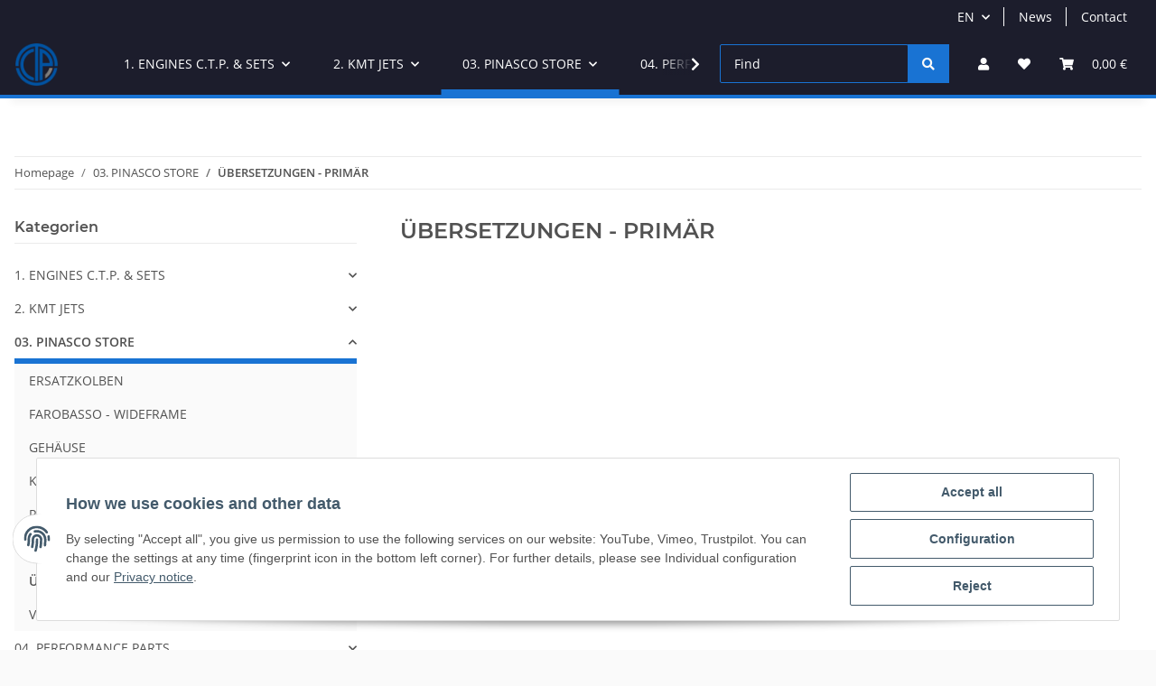

--- FILE ---
content_type: text/css
request_url: https://ctp.de.com/plugins/netzdingeDE_instagram/frontend/css/cssCustom.css?v=1.0.0
body_size: -31
content:
/*
Custom Anpassungen fuer NETZdinge.de Plugin "NETZdingeDE Instagram Slider"
*/
